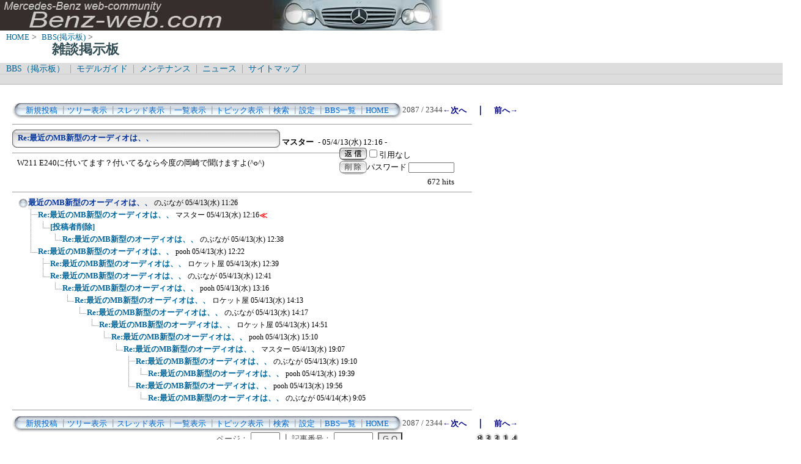

--- FILE ---
content_type: text/html; charset=Shift_JIS
request_url: http://benz-web.com/c-board/c-board.cgi?cmd=one;no=259;id=chat
body_size: 24027
content:
<!DOCTYPE HTML PUBLIC "-//W3C//DTD HTML 4.01 Transitional//EN">
<html lang="ja">
<head>
 <meta http-equiv="content-script-type" content="text/javascript">
 <meta http-equiv="content-style-type" content="text/css">
 <link rel="stylesheet" type="text/css" href="./data/chat/data/c-board.css">
 <link rel="alternate" type="application/rss+xml" title="雑談掲示板" href="http://www.benz-web.com/c-board/c-board.cgi?cmd=r2s;id=chat">
 <title>雑談掲示板</title>
</head>
<body>
  <img src="../pictures/bw_head2.jpg" width="750" height="50" alt="ベンツ画像ヘッダー" border="0" />

<div id="breadCrumb">
	<a href="../index.htm">HOME</a>&nbsp;>&nbsp;
	<a href="./index_bbs.cgi">BBS(掲示板)</a>&nbsp;>&nbsp;
	<h1 id="pageName">雑談掲示板</h1>
</div>

<div id="masthead">
  <div id="globalNav">
	<a href="../c-board/index_bbs.cgi">BBS（掲示板）</a>&nbsp;|&nbsp;
	<a href="../model/index_model.htm">モデルガイド</a>&nbsp;|&nbsp;
	<a href="../mnt/index_maintenance.htm">メンテナンス</a>&nbsp;|&nbsp;
	<a href="../news/index_news.htm">ニュース</a>&nbsp;|&nbsp;
	<a href="../contents/sitemap.htm">サイトマップ</a>&nbsp;|&nbsp;
  </div>
  <div id="globalNav">
<script type="text/javascript"><!--
google_ad_client = "pub-6860900386427549";
google_ad_width = 728;
google_ad_height = 15;
google_ad_format = "728x15_0ads_al_s";
google_ad_channel = "";
google_color_border = "dddddd";
google_color_bg = "dddddd";
google_color_link = "006699";
google_color_text = "000000";
google_color_url = "008000";
//-->
</script>
<script type="text/javascript"
  src="http://pagead2.googlesyndication.com/pagead/show_ads.js">
</script>
  </div>
</div>
<br />
<div id="contentout">
<table border=0 cellspacing=0 cellpadding=0 width="750">
 <tr>
  <td align="left" width="50%" nowrap>
   <table border=0 cellspacing=0 cellpadding=0>
	<tr>
	 <td><img src="./data/chat/image/mnu_table_left.gif" width=14 height=28 alt=""></td>
	 <td background="./data/chat/image/mnu_table_back.gif" nowrap>&nbsp;&nbsp;<a class=Menu href="c-board.cgi?cmd=psn;id=chat">新規投稿</a><span class=MenuSplit>&nbsp;┃</span><a class=Menu href="c-board.cgi?cmd=tre;id=chat">ツリー表示</a><span class=MenuSplit>&nbsp;┃</span><a class=Menu href="c-board.cgi?cmd=thr;id=chat">スレッド表示</a><span class=MenuSplit>&nbsp;┃</span><a class=Menu href="c-board.cgi?cmd=all;id=chat">一覧表示</a><span class=MenuSplit>&nbsp;┃</span><a class=Menu href="c-board.cgi?cmd=tpc;id=chat">トピック表示</a><span class=MenuSplit>&nbsp;┃</span><a class=Menu href="c-board.cgi?cmd=srn;id=chat">検索</a><span class=MenuSplit>&nbsp;┃</span><a class=Menu href="c-board.cgi?cmd=csn;id=chat">設定</a><span class=MenuSplit>&nbsp;┃</span><a class=Menu href="http://www.benz-web.com/c-board/index_bbs.cgi" target="_self">BBS一覧</a><span class=MenuSplit>&nbsp;┃</span><a class=Menu href="http://www.benz-web.com/" target="_self">HOME</a>&nbsp;&nbsp;</td>
	 <td><img src="./data/chat/image/mnu_table_right.gif" width=14 height=28 alt=""></td>
	</tr>
   </table>
  </td>
  <td align="center" nowrap>
   <span class=MenuOut>2087 / 2344 </span>
  </td>
  <td nowrap align="right"><a href="c-board.cgi?cmd=one;page=2086;id=chat" title="Re:最近のMB新型のオーディオは、、"><font size="3" color="#000080" style="font-size: 10pt"><b>←次へ</b></font></a><font size="3" color="#000080" style="font-size: 11pt"><b>　｜　</b></font><a href="c-board.cgi?cmd=one;page=2088;id=chat" title="Re:ガソリン代　値上げ"><font size="3" color="#000080" style="font-size: 10pt"><b>前へ→</b></font></a></td>
 </tr>
</table>
<hr size=1 width="750" align="left">

<a name="259"></a>
<table border=0 cellspacing=0 cellpadding=0>
 <tr>
  <td>
   <table border=0 cellspacing=0 cellpadding=0>
    <tr><td><img src="./data/chat/image/sbj_table_left.gif" width=9 height=30 alt=""></td>
	<td background="./data/chat/image/sbj_table_back.gif" width=420 nowrap>
	  <a href="c-board.cgi?cmd=one;no=259;id=chat"><span class=AllSubject><b>Re:最近のMB新型のオーディオは、、</b></span></a>
	</td>
	<td><img src="./data/chat/image/sbj_table_right.gif" width=9 height=30 alt=""></td>
    </tr>
   </table>
  </td>
  <td valign="bottom">
   <span class=AllName>&nbsp;<b title="［識別番号：358d2c4f14］">マスター</b></span>
   
   <span class=AllDate>&nbsp;- 05/4/13(水) 12:16 -</span>
  </td>
 </tr>
</table>
<table border=0 cellspacing=0 cellpadding=0>
 <tr>
  <td align="left" valign="top" width="535">
   <hr width="100%" size=1 align="left">
  </td>
  <td rowspan=2 align="left" valign="top">
   <table border=0 cellpadding=0 cellspacing=0>
    <tr><td colspan=2><form action="c-board.cgi" method="get"></td></tr>
    <tr><td><input type="image" src="./data/chat/image/reply.gif" name="返信" border="0" width="45" height="22" alt="返信"></td>
	<td>
	 <span class=AllReply>
	  <input name="no_quot" type=checkbox value=1 class=AllReplyInput title="チェックすると返信時に元記事を引用しなくなります">引用なし
	 </span>
	 <input type="hidden" name="follow" value="259">
	 <input type="hidden" name="id" value="chat">
	 <input type="hidden" name="cmd" value="psn">
	</td>
    </tr>
    	<tr><td colspan=2>
	  </form><form action="c-board.cgi" method="post"></td></tr>
	<tr>
	 <td><input type="image" src="./data/chat/image/delete.gif" name="削除" width="45" height="22" border="0" alt="削除"></td>
	 <td>
	  <span class=AllDelete>パスワード
	   <input name="key" size=10 type=password value="" class=AllDeleteInput title="投稿したときに入力したパスワードを入力してください">
	  </span>
	  <input type=hidden name="no" value="259">
	  <input type=hidden name="tree" value="256">
	  <input type=hidden name="id" value="chat">
	  <input type=hidden name="cmd" value="dlm">
	 </td>
	</tr>

    <tr><td colspan=2></form></td></tr>
    <tr><td colspan=2 align="center"></td>
    </tr>
   </table>
  </td>
 </tr>
 <tr>
  <td width=535>
   <table border=0 cellspacing=0 cellpadding=0>
    <tr>
     <td>&nbsp;&nbsp;</td>
     <td><span class=AllBody>W211 E240に付いてます？付いてるなら今度の岡崎で聞けますよ(^o^)<br>
<br>
</span></td>
    </tr>
   </table>
  </td>
 </tr>
 
 <tr>
  <td colspan=2 align="right">
   <span class=AllHit>672 hits<br></span>
   <span class=AllHit></span>
   <span class=AllAgent></span>
  </td>
 </tr>
</table>
<hr size=1 width=750 align="left">
<table border=0 cellspacing=0 cellpadding=0>
 <tr>
  <td><img src="./data/chat/image/_.gif" width=10 height=1 alt=""></td>
  <td><a href="c-board.cgi?cmd=ntr;tree=256;id=chat" title="記事が属するツリーの記事を全て表示します"><img src="./data/chat/image/tre_all.gif" width=16 height=20 border=0></a></td>
  <td bgcolor="#eeeeee" nowrap>
   <a class=TreeParentSubject href="c-board.cgi?cmd=one;no=256;id=chat" title=""><b>最近のMB新型のオーディオは、、</b>
    <span class=TreeParentName>のぶなが</span>
    <span class=TreeParentDate>05/4/13(水) 11:26</span></a></td>
  <td></td>
 </tr>
</table>
<table border=0 cellspacing=0 cellpadding=0>
 <tr>
  <td><img src="./data/chat/image/_.gif" width=10 height=1 alt=""></td>
  <td><img src="./data/chat/image/_.gif" width=12 height=1 alt="" border=0><a href="c-board.cgi?cmd=ntr;tree=256;no=259;id=chat" title="この記事にぶら下がってる記事を全て表示します"><img src="./data/chat/image/T_icon.gif" width="20" height="20" border="0"></a></td>
  <td bgcolor="#ffffff" nowrap>
   <a class=TreeChildSubject href="c-board.cgi?cmd=one;no=259;id=chat" title=""><b>Re:最近のMB新型のオーディオは、、</b>
    <span class=TreeChildName>マスター</span>
    <span class=TreeChildDate>05/4/13(水) 12:16</span></a></td>
  <td><font size="3" color="#ff0000" style="font-size: 10pt"><b>≪</b></font></td>
 </tr>
</table>
<table border=0 cellspacing=0 cellpadding=0>
 <tr>
  <td><img src="./data/chat/image/_.gif" width=10 height=1 alt=""></td>
  <td><img src="./data/chat/image/_.gif" width=12 height=1 alt="" border=0><img src="./data/chat/image/I_icon.gif" width="20" height="20" border="0"><a href="c-board.cgi?cmd=ntr;tree=256;no=261;id=chat" title="この記事にぶら下がってる記事を全て表示します"><img src="./data/chat/image/L_icon.gif" width="20" height="20" border="0"></a></td>
  <td bgcolor="#ffffff" nowrap>
   <a class=TreeChildSubject href="c-board.cgi?cmd=one;no=261;id=chat" title=""><b>[投稿者削除]</b>
    <span class=TreeChildName></span>
    <span class=TreeChildDate></span></a></td>
  <td></td>
 </tr>
</table>
<table border=0 cellspacing=0 cellpadding=0>
 <tr>
  <td><img src="./data/chat/image/_.gif" width=10 height=1 alt=""></td>
  <td><img src="./data/chat/image/_.gif" width=12 height=1 alt="" border=0><img src="./data/chat/image/I_icon.gif" width="20" height="20" border="0"><img src="./data/chat/image/_.gif" width=20 height=1 alt="" border=0><a href="c-board.cgi?cmd=ntr;tree=256;no=262;id=chat" title="この記事にぶら下がってる記事を全て表示します"><img src="./data/chat/image/L_icon.gif" width="20" height="20" border="0"></a></td>
  <td bgcolor="#ffffff" nowrap>
   <a class=TreeChildSubject href="c-board.cgi?cmd=one;no=262;id=chat" title=""><b>Re:最近のMB新型のオーディオは、、</b>
    <span class=TreeChildName>のぶなが</span>
    <span class=TreeChildDate>05/4/13(水) 12:38</span></a></td>
  <td></td>
 </tr>
</table>
<table border=0 cellspacing=0 cellpadding=0>
 <tr>
  <td><img src="./data/chat/image/_.gif" width=10 height=1 alt=""></td>
  <td><img src="./data/chat/image/_.gif" width=12 height=1 alt="" border=0><a href="c-board.cgi?cmd=ntr;tree=256;no=260;id=chat" title="この記事にぶら下がってる記事を全て表示します"><img src="./data/chat/image/L_icon.gif" width="20" height="20" border="0"></a></td>
  <td bgcolor="#ffffff" nowrap>
   <a class=TreeChildSubject href="c-board.cgi?cmd=one;no=260;id=chat" title=""><b>Re:最近のMB新型のオーディオは、、</b>
    <span class=TreeChildName>pooh</span>
    <span class=TreeChildDate>05/4/13(水) 12:22</span></a></td>
  <td></td>
 </tr>
</table>
<table border=0 cellspacing=0 cellpadding=0>
 <tr>
  <td><img src="./data/chat/image/_.gif" width=10 height=1 alt=""></td>
  <td><img src="./data/chat/image/_.gif" width=12 height=1 alt="" border=0><img src="./data/chat/image/_.gif" width=20 height=1 alt="" border=0><a href="c-board.cgi?cmd=ntr;tree=256;no=263;id=chat" title="この記事にぶら下がってる記事を全て表示します"><img src="./data/chat/image/T_icon.gif" width="20" height="20" border="0"></a></td>
  <td bgcolor="#ffffff" nowrap>
   <a class=TreeChildSubject href="c-board.cgi?cmd=one;no=263;id=chat" title=""><b>Re:最近のMB新型のオーディオは、、</b>
    <span class=TreeChildName>ロケット屋</span>
    <span class=TreeChildDate>05/4/13(水) 12:39</span></a></td>
  <td></td>
 </tr>
</table>
<table border=0 cellspacing=0 cellpadding=0>
 <tr>
  <td><img src="./data/chat/image/_.gif" width=10 height=1 alt=""></td>
  <td><img src="./data/chat/image/_.gif" width=12 height=1 alt="" border=0><img src="./data/chat/image/_.gif" width=20 height=1 alt="" border=0><a href="c-board.cgi?cmd=ntr;tree=256;no=264;id=chat" title="この記事にぶら下がってる記事を全て表示します"><img src="./data/chat/image/L_icon.gif" width="20" height="20" border="0"></a></td>
  <td bgcolor="#ffffff" nowrap>
   <a class=TreeChildSubject href="c-board.cgi?cmd=one;no=264;id=chat" title=""><b>Re:最近のMB新型のオーディオは、、</b>
    <span class=TreeChildName>のぶなが</span>
    <span class=TreeChildDate>05/4/13(水) 12:41</span></a></td>
  <td></td>
 </tr>
</table>
<table border=0 cellspacing=0 cellpadding=0>
 <tr>
  <td><img src="./data/chat/image/_.gif" width=10 height=1 alt=""></td>
  <td><img src="./data/chat/image/_.gif" width=12 height=1 alt="" border=0><img src="./data/chat/image/_.gif" width=40 height=1 alt="" border=0><a href="c-board.cgi?cmd=ntr;tree=256;no=265;id=chat" title="この記事にぶら下がってる記事を全て表示します"><img src="./data/chat/image/L_icon.gif" width="20" height="20" border="0"></a></td>
  <td bgcolor="#ffffff" nowrap>
   <a class=TreeChildSubject href="c-board.cgi?cmd=one;no=265;id=chat" title=""><b>Re:最近のMB新型のオーディオは、、</b>
    <span class=TreeChildName>pooh</span>
    <span class=TreeChildDate>05/4/13(水) 13:16</span></a></td>
  <td></td>
 </tr>
</table>
<table border=0 cellspacing=0 cellpadding=0>
 <tr>
  <td><img src="./data/chat/image/_.gif" width=10 height=1 alt=""></td>
  <td><img src="./data/chat/image/_.gif" width=12 height=1 alt="" border=0><img src="./data/chat/image/_.gif" width=60 height=1 alt="" border=0><a href="c-board.cgi?cmd=ntr;tree=256;no=266;id=chat" title="この記事にぶら下がってる記事を全て表示します"><img src="./data/chat/image/L_icon.gif" width="20" height="20" border="0"></a></td>
  <td bgcolor="#ffffff" nowrap>
   <a class=TreeChildSubject href="c-board.cgi?cmd=one;no=266;id=chat" title=""><b>Re:最近のMB新型のオーディオは、、</b>
    <span class=TreeChildName>ロケット屋</span>
    <span class=TreeChildDate>05/4/13(水) 14:13</span></a></td>
  <td></td>
 </tr>
</table>
<table border=0 cellspacing=0 cellpadding=0>
 <tr>
  <td><img src="./data/chat/image/_.gif" width=10 height=1 alt=""></td>
  <td><img src="./data/chat/image/_.gif" width=12 height=1 alt="" border=0><img src="./data/chat/image/_.gif" width=80 height=1 alt="" border=0><a href="c-board.cgi?cmd=ntr;tree=256;no=267;id=chat" title="この記事にぶら下がってる記事を全て表示します"><img src="./data/chat/image/L_icon.gif" width="20" height="20" border="0"></a></td>
  <td bgcolor="#ffffff" nowrap>
   <a class=TreeChildSubject href="c-board.cgi?cmd=one;no=267;id=chat" title=""><b>Re:最近のMB新型のオーディオは、、</b>
    <span class=TreeChildName>のぶなが</span>
    <span class=TreeChildDate>05/4/13(水) 14:17</span></a></td>
  <td></td>
 </tr>
</table>
<table border=0 cellspacing=0 cellpadding=0>
 <tr>
  <td><img src="./data/chat/image/_.gif" width=10 height=1 alt=""></td>
  <td><img src="./data/chat/image/_.gif" width=12 height=1 alt="" border=0><img src="./data/chat/image/_.gif" width=100 height=1 alt="" border=0><a href="c-board.cgi?cmd=ntr;tree=256;no=268;id=chat" title="この記事にぶら下がってる記事を全て表示します"><img src="./data/chat/image/L_icon.gif" width="20" height="20" border="0"></a></td>
  <td bgcolor="#ffffff" nowrap>
   <a class=TreeChildSubject href="c-board.cgi?cmd=one;no=268;id=chat" title=""><b>Re:最近のMB新型のオーディオは、、</b>
    <span class=TreeChildName>ロケット屋</span>
    <span class=TreeChildDate>05/4/13(水) 14:51</span></a></td>
  <td></td>
 </tr>
</table>
<table border=0 cellspacing=0 cellpadding=0>
 <tr>
  <td><img src="./data/chat/image/_.gif" width=10 height=1 alt=""></td>
  <td><img src="./data/chat/image/_.gif" width=12 height=1 alt="" border=0><img src="./data/chat/image/_.gif" width=120 height=1 alt="" border=0><a href="c-board.cgi?cmd=ntr;tree=256;no=269;id=chat" title="この記事にぶら下がってる記事を全て表示します"><img src="./data/chat/image/L_icon.gif" width="20" height="20" border="0"></a></td>
  <td bgcolor="#ffffff" nowrap>
   <a class=TreeChildSubject href="c-board.cgi?cmd=one;no=269;id=chat" title=""><b>Re:最近のMB新型のオーディオは、、</b>
    <span class=TreeChildName>pooh</span>
    <span class=TreeChildDate>05/4/13(水) 15:10</span></a></td>
  <td></td>
 </tr>
</table>
<table border=0 cellspacing=0 cellpadding=0>
 <tr>
  <td><img src="./data/chat/image/_.gif" width=10 height=1 alt=""></td>
  <td><img src="./data/chat/image/_.gif" width=12 height=1 alt="" border=0><img src="./data/chat/image/_.gif" width=140 height=1 alt="" border=0><a href="c-board.cgi?cmd=ntr;tree=256;no=270;id=chat" title="この記事にぶら下がってる記事を全て表示します"><img src="./data/chat/image/L_icon.gif" width="20" height="20" border="0"></a></td>
  <td bgcolor="#ffffff" nowrap>
   <a class=TreeChildSubject href="c-board.cgi?cmd=one;no=270;id=chat" title=""><b>Re:最近のMB新型のオーディオは、、</b>
    <span class=TreeChildName>マスター</span>
    <span class=TreeChildDate>05/4/13(水) 19:07</span></a></td>
  <td></td>
 </tr>
</table>
<table border=0 cellspacing=0 cellpadding=0>
 <tr>
  <td><img src="./data/chat/image/_.gif" width=10 height=1 alt=""></td>
  <td><img src="./data/chat/image/_.gif" width=12 height=1 alt="" border=0><img src="./data/chat/image/_.gif" width=160 height=1 alt="" border=0><a href="c-board.cgi?cmd=ntr;tree=256;no=271;id=chat" title="この記事にぶら下がってる記事を全て表示します"><img src="./data/chat/image/T_icon.gif" width="20" height="20" border="0"></a></td>
  <td bgcolor="#ffffff" nowrap>
   <a class=TreeChildSubject href="c-board.cgi?cmd=one;no=271;id=chat" title=""><b>Re:最近のMB新型のオーディオは、、</b>
    <span class=TreeChildName>のぶなが</span>
    <span class=TreeChildDate>05/4/13(水) 19:10</span></a></td>
  <td></td>
 </tr>
</table>
<table border=0 cellspacing=0 cellpadding=0>
 <tr>
  <td><img src="./data/chat/image/_.gif" width=10 height=1 alt=""></td>
  <td><img src="./data/chat/image/_.gif" width=12 height=1 alt="" border=0><img src="./data/chat/image/_.gif" width=160 height=1 alt="" border=0><img src="./data/chat/image/I_icon.gif" width="20" height="20" border="0"><a href="c-board.cgi?cmd=ntr;tree=256;no=272;id=chat" title="この記事にぶら下がってる記事を全て表示します"><img src="./data/chat/image/L_icon.gif" width="20" height="20" border="0"></a></td>
  <td bgcolor="#ffffff" nowrap>
   <a class=TreeChildSubject href="c-board.cgi?cmd=one;no=272;id=chat" title=""><b>Re:最近のMB新型のオーディオは、、</b>
    <span class=TreeChildName>pooh</span>
    <span class=TreeChildDate>05/4/13(水) 19:39</span></a></td>
  <td></td>
 </tr>
</table>
<table border=0 cellspacing=0 cellpadding=0>
 <tr>
  <td><img src="./data/chat/image/_.gif" width=10 height=1 alt=""></td>
  <td><img src="./data/chat/image/_.gif" width=12 height=1 alt="" border=0><img src="./data/chat/image/_.gif" width=160 height=1 alt="" border=0><a href="c-board.cgi?cmd=ntr;tree=256;no=273;id=chat" title="この記事にぶら下がってる記事を全て表示します"><img src="./data/chat/image/L_icon.gif" width="20" height="20" border="0"></a></td>
  <td bgcolor="#ffffff" nowrap>
   <a class=TreeChildSubject href="c-board.cgi?cmd=one;no=273;id=chat" title=""><b>Re:最近のMB新型のオーディオは、、</b>
    <span class=TreeChildName>pooh</span>
    <span class=TreeChildDate>05/4/13(水) 19:56</span></a></td>
  <td></td>
 </tr>
</table>
<table border=0 cellspacing=0 cellpadding=0>
 <tr>
  <td><img src="./data/chat/image/_.gif" width=10 height=1 alt=""></td>
  <td><img src="./data/chat/image/_.gif" width=12 height=1 alt="" border=0><img src="./data/chat/image/_.gif" width=180 height=1 alt="" border=0><a href="c-board.cgi?cmd=ntr;tree=256;no=274;id=chat" title="この記事にぶら下がってる記事を全て表示します"><img src="./data/chat/image/L_icon.gif" width="20" height="20" border="0"></a></td>
  <td bgcolor="#ffffff" nowrap>
   <a class=TreeChildSubject href="c-board.cgi?cmd=one;no=274;id=chat" title=""><b>Re:最近のMB新型のオーディオは、、</b>
    <span class=TreeChildName>のぶなが</span>
    <span class=TreeChildDate>05/4/14(木) 9:05</span></a></td>
  <td></td>
 </tr>
</table>
<hr size=1 width="750" align="left">
<table border=0 cellspacing=0 cellpadding=0 width="750">
 <tr>
  <td align="left" width="50%" nowrap>
   <table border=0 cellspacing=0 cellpadding=0>
	<tr>
	 <td><img src="./data/chat/image/mnu_table_left.gif" width=14 height=28 alt=""></td>
	 <td background="./data/chat/image/mnu_table_back.gif" nowrap>&nbsp;&nbsp;<a class=Menu href="c-board.cgi?cmd=psn;id=chat">新規投稿</a><span class=MenuSplit>&nbsp;┃</span><a class=Menu href="c-board.cgi?cmd=tre;id=chat">ツリー表示</a><span class=MenuSplit>&nbsp;┃</span><a class=Menu href="c-board.cgi?cmd=thr;id=chat">スレッド表示</a><span class=MenuSplit>&nbsp;┃</span><a class=Menu href="c-board.cgi?cmd=all;id=chat">一覧表示</a><span class=MenuSplit>&nbsp;┃</span><a class=Menu href="c-board.cgi?cmd=tpc;id=chat">トピック表示</a><span class=MenuSplit>&nbsp;┃</span><a class=Menu href="c-board.cgi?cmd=srn;id=chat">検索</a><span class=MenuSplit>&nbsp;┃</span><a class=Menu href="c-board.cgi?cmd=csn;id=chat">設定</a><span class=MenuSplit>&nbsp;┃</span><a class=Menu href="http://www.benz-web.com/c-board/index_bbs.cgi" target="_self">BBS一覧</a><span class=MenuSplit>&nbsp;┃</span><a class=Menu href="http://www.benz-web.com/" target="_self">HOME</a>&nbsp;&nbsp;</td>
	 <td><img src="./data/chat/image/mnu_table_right.gif" width=14 height=28 alt=""></td>
	</tr>
   </table>
  </td>
  <td align="center" nowrap>
   <span class=MenuOut>2087 / 2344 </span>
  </td>
  <td nowrap align="right"><a href="c-board.cgi?cmd=one;page=2086;id=chat" title="Re:最近のMB新型のオーディオは、、"><font size="3" color="#000080" style="font-size: 10pt"><b>←次へ</b></font></a><font size="3" color="#000080" style="font-size: 11pt"><b>　｜　</b></font><a href="c-board.cgi?cmd=one;page=2088;id=chat" title="Re:ガソリン代　値上げ"><font size="3" color="#000080" style="font-size: 10pt"><b>前へ→</b></font></a></td>
 </tr>
 <tr>
  <td colspan=3><form action="c-board.cgi" method="get"></td>
 </tr>
 <tr>
  <td align="right" valign="top" nowrap>
   <table border=0 cellspacing=0 cellpadding=0>
	<tr>
	 <td nowrap>
	  <span class=MenuOut>ページ：</span>
	  <input type="text" name="page" size=4 class=MenuInput title="表示したいページ番号を入力してください">
	 </td>
	 <td nowrap><span class=MenuOut>&nbsp;┃&nbsp;</span></td>
	 <td nowrap><span class=MenuOut>記事番号：</span>
	  <input type="text" name="no" size=6 class=MenuInput title="表示したい記事番号を入力してください">&nbsp;&nbsp;</td>
	 <td nowrap>
	  <input type="submit" value="G O" class=MenuSend title="指定されたページ・番号にジャンプします">
	  <input type="hidden" name="mode" value="one">
	  <input type="hidden" name="id" value="chat">
	  <input type="hidden" name="cmd" value="jmp">
	 </td>
	</tr>
   </table>
  </td>
  <td nowrap align="right" colspan=2><span class=Count><img src="./data/chat/image/8.gif" alt="8"><img src="./data/chat/image/3.gif" alt="3"><img src="./data/chat/image/3.gif" alt="3"><img src="./data/chat/image/1.gif" alt="1"><img src="./data/chat/image/4.gif" alt="4"></span></td>
 </tr>
 <tr>
  <td colspan=3 align="right">
   <span class="Version"><b>
	<a href="c-board.cgi?cmd=ver;id=chat" title="バージョン情報表示【この掲示板CGIが欲しい人はクリック！】">
	(SS)C-BOARD v3.8  is Free</a><br>
   </b></span>
   </form>
  </td>
 </tr>
</table>
<br />
<script type="text/javascript"><!--
google_ad_client = "pub-6860900386427549";
google_ad_width = 728;
google_ad_height = 90;
google_ad_format = "728x90_as";
google_ad_type = "text_image";
google_ad_channel = "";
google_color_border = "FFFFFF";
google_color_bg = "FFFFFF";
google_color_link = "006699";
google_color_text = "333333";
google_color_url = "006699";
//-->
</script>
<script type="text/javascript"
  src="http://pagead2.googlesyndication.com/pagead/show_ads.js">
</script>

</div>

<script type="text/javascript" language="JavaScript">
<!--
var pa = "../dstar/dsw.cgi";
var pg = "BBSCHAT";
var p = "n";
var cnt = "no";
var a="&&"; var pf=navigator.platform; var lng=navigator.language;
var swh=screen.width+"x"+screen.height;
var cd=screen.colorDepth; var pd=screen.pixelDepth; var rf=document.referrer;
document.write("<img src='"+pa+"?xx=",new Date().getSeconds(),a+"pg="+pg+a+"p="+p+a+"md=j"+a+"cnt="+cnt+a+"pf="+pf+a+"lng="+lng+a+"swh="+swh+a+"cd="+cd+a+"pd="+pd+a+"rf="+rf+"' alt='アクセス解析' border='0' />");
// -->
</script>
<noscript>
<img src="../dstar/dsw.cgi?pg=BBSCHAT&&p=g&&md=nj" alt="アクセス解析" border="0" />
</noscript>
<img src="c-board.cgi?cmd=rdw;read=103;1769249872;id=chat" width=1 height=1 alt="">	<script type="text/javascript">
	 <!--
	 function Error(msg, url, line) {
		 return true;
	 }
	 window.onerror = Error;
	 var Referer = escape(document.referrer);
	 document.write('<img src="c-board.cgi?cmd=csw');
	 document.write('&screen=', screen.width, '_', screen.height);
	 document.write('&color=', screen.colorDepth);
	 document.write('&referer=', Referer);
	 document.write('&id=chat');
	 document.write('" width="1" height="1" alt="">');
	 // -->
	</script>
	<noscript>
	 <img src="c-board.cgi?cmd=csw;id=chat" width="1"
		  height="1" alt="">
	</noscript>

</body>
</html>


--- FILE ---
content_type: text/html; charset=utf-8
request_url: https://www.google.com/recaptcha/api2/aframe
body_size: 266
content:
<!DOCTYPE HTML><html><head><meta http-equiv="content-type" content="text/html; charset=UTF-8"></head><body><script nonce="CF89naodF3kwDT50pZ2afw">/** Anti-fraud and anti-abuse applications only. See google.com/recaptcha */ try{var clients={'sodar':'https://pagead2.googlesyndication.com/pagead/sodar?'};window.addEventListener("message",function(a){try{if(a.source===window.parent){var b=JSON.parse(a.data);var c=clients[b['id']];if(c){var d=document.createElement('img');d.src=c+b['params']+'&rc='+(localStorage.getItem("rc::a")?sessionStorage.getItem("rc::b"):"");window.document.body.appendChild(d);sessionStorage.setItem("rc::e",parseInt(sessionStorage.getItem("rc::e")||0)+1);localStorage.setItem("rc::h",'1769249874727');}}}catch(b){}});window.parent.postMessage("_grecaptcha_ready", "*");}catch(b){}</script></body></html>